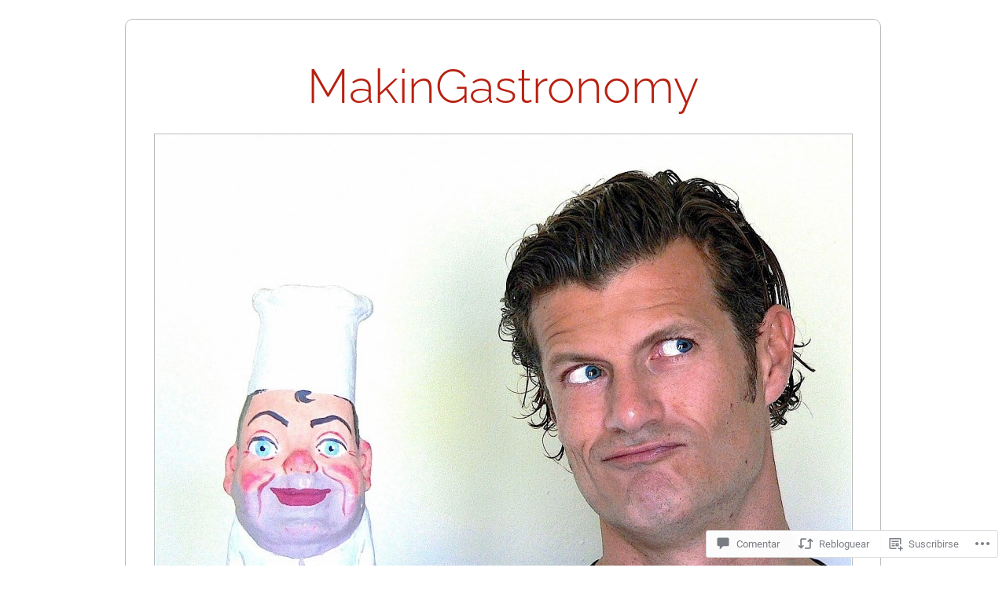

--- FILE ---
content_type: text/css;charset=utf-8
request_url: https://s0.wp.com/?custom-css=1&csblog=2SNRv&cscache=6&csrev=2
body_size: -90
content:
body.page-id-9666 #content{background-image:url('https://kikocasals.files.wordpress.com/2019/02/fondowordpresskiko.png')}